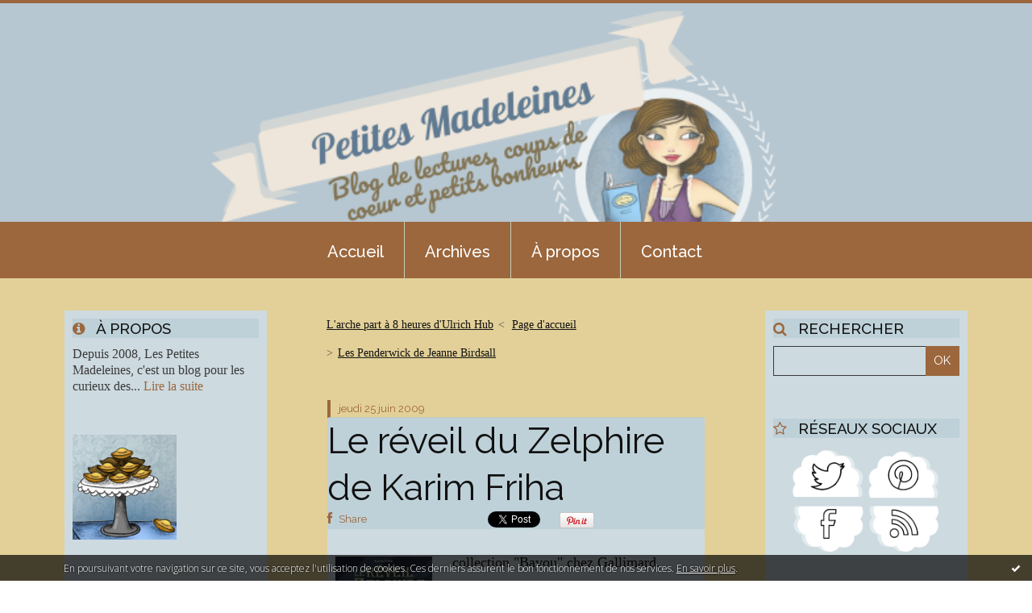

--- FILE ---
content_type: text/html; charset=utf-8
request_url: http://www.petitesmadeleines.fr/archive/2009/06/25/le-reveil-du-zelphire-de-karim-friha.html
body_size: 12720
content:
<!DOCTYPE html>
<!--[if lte IE 6]><html class="ie6 ie67 ie678" lang="fr"><![endif]-->
<!--[if IE 7]><html class="ie7 ie67 ie678" lang="fr"><![endif]-->
<!--[if IE 8]><html class="ie8 ie678" lang="fr"><![endif]-->
<!--[if IE 9]><html class="ie9" lang="fr"><![endif]-->
<!--[if (gt IE 9)|!(IE)]<!--><html lang="fr"><!--<![endif]-->
<head>
<meta charset="UTF-8"/>
<title>Le réveil du Zelphire de Karim Friha - Petites madeleines - blog livres littérature jeunesse</title>
<meta name="viewport" content="width=device-width,initial-scale=1"/>
<meta name="description" content="collection &quot;Bayou&quot; chez Gallimard. &quot;A Algarante, capitale de la république de Béremhilt, le jeune Sylvan a pris l'habitude de se réfugier au..."/>
<meta name="keywords" content="un format pratique,ça rappelle un peu les x-men,des pouvoirs,de l'aventure et de l'amitié...,blog littérature jeunesse,littérature,faelys,coups de coeur,avis de lectures, romans, lire, lecteurs, blog littéraire, lectures, livres, manga, BD, livres enfants, livres jeunesse, critiques, livres ado, livres parentalité,"/>
<meta name="robots" content="index,follow"/>
<meta property="og:title" content="Le réveil du Zelphire de Karim Friha - Petites madeleines - blog livres littérature jeunesse"/>
<meta property="og:description" content="collection &quot;Bayou&quot; chez Gallimard. &quot;A Algarante, capitale de la république de Béremhilt, le jeune Sylvan a pris l'habitude de se réfugier au..."/>
<meta property="og:image" content="https://size.blogspirit.net/petitesmadeleines.fr/www/560/media/01/02/1085943968.jpg"/>
<link rel="stylesheet" href="https://static.hautetfort.com/backend/skins/skin7/9c673d.css"/>
<link rel="stylesheet" href="/style.css?1769591161"/>
<!--[if (gt IE 8)|!(IE)]<!-->
<link href="https://fonts.googleapis.com/css?family=Raleway:100,400,500|Open+Sans:300,300italic,600,600italic|" rel="stylesheet"/>
<!--<![endif]-->
<!--[if lte IE 8]>
<link href="https://fonts.googleapis.com/css?family=Raleway:100" rel="stylesheet"/>
<link href="https://fonts.googleapis.com/css?family=Raleway:400" rel="stylesheet"/>
<link href="https://fonts.googleapis.com/css?family=Raleway:500" rel="stylesheet"/>
<link href="https://fonts.googleapis.com/css?family=Open+Sans:300" rel="stylesheet"/>
<link href="https://fonts.googleapis.com/css?family=Open+Sans:300italic" rel="stylesheet"/>
<link href="https://fonts.googleapis.com/css?family=Open+Sans:600" rel="stylesheet"/>
<link href="https://fonts.googleapis.com/css?family=Open+Sans:600italic" rel="stylesheet"/>
<![endif]-->
<link rel="stylesheet" href="https://static.hautetfort.com/backend/css/font/font-awesome.min.css"/>
<!--[if IE 7]><link rel="stylesheet" href="https://static.hautetfort.com/backend/css/font/font-awesome-ie7.min.css"/><![endif]--><link rel="shortcut icon" href="https://static.hautetfort.com/backend/graphics/favicon.ico"/>
<link rel="alternate" type="application/atom+xml" title="Atom" href="http://www.petitesmadeleines.fr/atom.xml"/>
<link rel="alternate" type="application/rss+xml" title="RSS" href="http://www.petitesmadeleines.fr/index.rss"/>
<link rel="EditURI" type="application/rsd+xml" title="RSD" href="https://www.hautetfort.com/admin/rsd/96065"/>
<link rel="start" href="http://www.petitesmadeleines.fr/" title="Home"/>
<link rel="canonical" href="http://www.petitesmadeleines.fr/archive/2009/06/25/le-reveil-du-zelphire-de-karim-friha.html"/>
<link rel="prev" href="http://www.petitesmadeleines.fr/archive/2009/06/22/l-arche-part-a-8-heures-d-ulrich-hub.html" title="L'arche part à 8 heures d'Ulrich Hub"/><link rel="next" href="http://www.petitesmadeleines.fr/archive/2009/06/27/les-penderwick.html" title="Les Penderwick de Jeanne Birdsall"/><!--[if lt IE 9]><script src="http://html5shiv.googlecode.com/svn/trunk/html5.js"></script><![endif]-->
<!-- start script --><!-- end script --><script>
  (function(i,s,o,g,r,a,m){i['GoogleAnalyticsObject']=r;i[r]=i[r]||function(){
  (i[r].q=i[r].q||[]).push(arguments)},i[r].l=1*new Date();a=s.createElement(o),
  m=s.getElementsByTagName(o)[0];a.async=1;a.src=g;m.parentNode.insertBefore(a,m)
  })(window,document,'script','https://www.google-analytics.com/analytics.js','ga');

  ga('create', 'UA-46744642-1', 'auto');
  ga('send', 'pageview');

</script>
<script type="text/javascript">

function popupCenter(url,width,height,xtr) {
    var top=(screen.height-height)/2;
    var left=(screen.width-width)/2;
    window.open(url,"",xtr+",top="+top+",left="+left+",width="+width+",height="+height);
}

</script>
<style type="text/css">
body {
margin-bottom: 0px;
}
#toppub { display: block; width: 555px; height: 140px; margin: 0 auto;}
.content a img {border:0px;}
#footer {
text-align: center;
font-size: 65%;
width: auto;
margin: 2em auto 0px auto;
color: #000;
line-height: 210%;
display: block;
padding: 5px 15px;
background: #fff;
border-top: 1px solid #000;
}
#footer a {
color: #000;
text-decoration: underline;
background-color: transparent;
display: inline;
}
#footer a:hover {
color: #000;
text-decoration: underline;
background-color: transparent;
display: inline;
}
#sponsored-links {
display: block;
margin: 0;
padding: 0;
border: 0;
background: transparent;
margin-bottom: -5px;
}
</style>
</head><body id="page-permalink" itemscope="itemscope" itemtype="http://schema.org/WebPage">
<div data-cookie="off"><p data-close><a href="#" title="J'ai lu ce message"><span class="ui-icon ui-icon-check">Ok</span></a></p><p data-text>En poursuivant votre navigation sur ce site, vous acceptez l'utilisation de cookies. Ces derniers assurent le bon fonctionnement de nos services. <a href="https://www.hautetfort.com/cookies.html" title="En savoir plus sur les cookies" target="_blank">En savoir plus</a>.</p></div><style>[data-cookie]{display:none;position:fixed;backface-visibility:hidden;bottom:0;left:0;width:100%;background:black;background:url([data-uri]);color:white;padding:.5em 0;text-align:center;z-index:9999;}
[data-cookie~="on"]{display:block;}
[data-cookie] p{color:white;font-size:12px;margin:0;padding:0 .5em;line-height:1.3em;text-shadow:1px 0 3px rgba(0,0,0,1);}
[data-cookie] a{color:white;}
[data-cookie] [data-text]{margin:1px auto 0;text-align:left;max-width:980px;}
[data-cookie] [data-close]{float:right;margin:0 .5em;}
[data-cookie] .ui-icon{background-image: url(//download.jqueryui.com/themeroller/images/ui-icons_ffffff_256x240.png);}
.ui-icon-check {background-position: -64px -144px;}
.ui-icon {height: 16px;width: 16px;}
.ui-icon {background-repeat: no-repeat;display: block;overflow: hidden;text-indent: -99999px;}
@media print {[data-cookie]{display:none;}}
</style>
<div class="wrapper">
<div class="container" style="background:#E3D098 !important;">
<!--[if lte IE 7><p class="alert">Votre navigateur est <strong>périmé</strong>. <a href="http://browsehappy.com/" target="_blank">Veuillez mettre votre navigateur à jour.</a></p><![endif]-->
<a href="#content" class="skip-link" accesskey="s">Aller au contenu</a>
<header class="header-main" role="banner" itemscope="itemscope" itemtype="http://schema.org/WPHeader">
<div class="main-inner">
<!-- start top --><div class="row-fluid"><div class="span12"><!-- widget heading on -->
<div class="box box-heading"  id="box-heading-47305" data-url="http://www.petitesmadeleines.fr/media/02/01/304730372.png">
<div class="box-header">
<h1><a href="http://www.petitesmadeleines.fr/"><!--Petites madeleines - blog livres littérature jeunesse-->&nbsp;</a></h1><div style="height:110px"></div>
</div>
<div class="box-body">
<!--<h2>Les Petites Madeleines, c'est un blog de littérature jeunesse, Faelys y parle de ses coups de coeur lectures, livres adultes, livres ados, mangas, BD, albums... et de petits bonheurs.</h2>-->
</div>
</div>
<!-- widget heading off --></div></div><!-- end top --></div>
</header>
<div class="menu-main">
<div class="main-inner">
<div class="row-fluid">
<div class="span12">
<!-- widget menu on -->
<div role="navigation" class="box box-menu box-menu-sticky" id="box-menu-47307">
<div class="box-body">
<span class="menu-switcher" id="display-navigation"><i class="icon icon-reorder"></i></span><nav role="navigation" id="navigation-to-display">
<ul role="menu">
<li role="menuitem"><a href="/">Accueil</a></li>
<li class="masked-on-mobile" role="menuitem"><a href="/archives">Archives</a></li>
<li role="menuitem"><a href="/about.html">À propos</a></li>
<li role="menuitem"><a href="/apps/contact/index.php">Contact</a></li>
<li class="revealed-on-mobile" role="menuitem" tabindex="-1"><a href="http://www.petitesmadeleines.fr/">Notes</a></li>
<li class="revealed-on-mobile" role="menuitem" tabindex="-1"><a href="http://www.petitesmadeleines.fr/archives#archive-categories">Catégories</a></li><li class="revealed-on-mobile" role="menuitem" tabindex="-1"><a href="http://www.petitesmadeleines.fr/archives#archive-months">Archives</a></li>
</ul>
</nav>
</div>
</div>
<!-- widget menu off --></div>
</div>
</div>
</div>
<div class="body-main" role="main"  >
<div class="main-inner">
<div class="row-fluid">
<div class="span3" style="background:#CDDAE0;">
<aside role="complementary" class="aside aside-1" itemscope="itemscope" itemtype="http://schema.org/WPSideBar" style="margin:10px">
<!-- start column 1 --><!-- widget about on -->
<article class="box box-about" id="box-about-47274">
<header class="box-header" style="background:#BED1D9;">
<h1><i class="icon icon-info-sign"></i><span class="box-title-text">À propos</span></h1>
</header>
<div class="box-body">
<p class="description" itemscope="itemscope" itemtype="http://schema.org/AboutPage">
<span itemprop="description">  Depuis 2008, Les Petites Madeleines, c'est un blog pour les curieux des...</span>
<a href="http://www.petitesmadeleines.fr/about.html" itemprop="url">
Lire la suite</a>
</p>
</div>
</article>
<!-- widget about off --><!-- widget yourphoto on -->
<article class="box box-photo" id="box-photo-47296">
<div class="box-body">
<figure>
<span class="picture">
<img src="http://www.petitesmadeleines.fr/media/02/00/2375657119.png" width="129" height="130" alt="Faelys"/>
</span>
</figure>
</div>
</article>
<!-- widget yourphoto off -->
<!-- widget category on -->
<article class="box box-category" id="box-category-47283">
<header class="box-header" style="background:#BED1D9;">
<h1><i class="icon icon-level-down"></i><span class="box-title-text">Ici on parle de...</span></h1>
</header>
<div class="box-body">
<ul role="list" class="categories-list">
<li role="listitem">
<a href="http://www.petitesmadeleines.fr/albums/">Albums</a>
</li>
<li role="listitem">
<a href="http://www.petitesmadeleines.fr/bandes-dessinees-albums/">BD/roman graphique</a>
</li>
<li role="listitem">
<a href="http://www.petitesmadeleines.fr/recre-et-coups-de-projecteur-sur/">Coup de projecteur sur..</a>
</li>
<li role="listitem">
<a href="http://www.petitesmadeleines.fr/guides-artbook-hors-series/">Documentaires/Livres d'activités/Artbook</a>
</li>
<li role="listitem">
<a href="http://www.petitesmadeleines.fr/livres-audios/">Livres audios, podcasts</a>
</li>
<li role="listitem">
<a href="http://www.petitesmadeleines.fr/magazines/">Magazines</a>
</li>
<li role="listitem">
<a href="http://www.petitesmadeleines.fr/mangas/">Mangas</a>
</li>
<li role="listitem">
<a href="http://www.petitesmadeleines.fr/parentalite/">Parentalité</a>
</li>
<li role="listitem">
<a href="http://www.petitesmadeleines.fr/autres-petites-madeleines/">Récré & Petits bonheurs</a>
</li>
<li role="listitem">
<a href="http://www.petitesmadeleines.fr/romans-jeunesse/">Romans jeunesse</a>
</li>
<li role="listitem">
<a href="http://www.petitesmadeleines.fr/livres-adultes/">Romans YA/adultes</a>
</li>
</ul>
</div>
</article>
<!-- widget category off --><!-- widget posts on -->
<article class="box box-post" id="box-post-47298">
<header class="box-header" style="background:#BED1D9;">
<h1><i class="icon icon-comment"></i><span class="box-title-text">Notes récentes</span></h1>
</header>
<div class="box-body">
<ul role="list" class="list-dated recent-posts-list">
<li role="listitem">
<article class="recent-post" role="article" id="recent-post6580995" itemscope="itemscope" itemtype="http://schema.org/BlogPosting" data-url="http://www.petitesmadeleines.fr/archive/2026/01/28/soeurs-de-glisse-g-morizur-a-innocente-6580995.html">
<header class="recent-post-header">
<span class="date recent-post-date">
<time pubdate="pubdate" datetime="2026-01-28T10:02:00" itemprop="datePublished">
<span class="date-day">mercredi 28</span>
<span class="date-month-year">janvier 2026</span>
<span class="date-hour-minute">10h02</span>
</time>
</span>
<h1 class="recent-post-title"><a href="http://www.petitesmadeleines.fr/archive/2026/01/28/soeurs-de-glisse-g-morizur-a-innocente-6580995.html">Soeurs de glisse, G.Morizur & A.Innocente</a></h1>
</header>
<div class="recent-post-body">
<p>     
Passionnant roman graphique pour attendre les...<p>
</div>
</article>
</li>
<li role="listitem">
<article class="recent-post" role="article" id="recent-post6580421" itemscope="itemscope" itemtype="http://schema.org/BlogPosting" data-url="http://www.petitesmadeleines.fr/archive/2026/01/24/althee-la-cite-des-amijanes-e-bejaoui-6580421.html">
<header class="recent-post-header">
<span class="date recent-post-date">
<time pubdate="pubdate" datetime="2026-01-24T09:39:38" itemprop="datePublished">
<span class="date-day">samedi 24</span>
<span class="date-month-year">janvier 2026</span>
<span class="date-hour-minute">09h39</span>
</time>
</span>
<h1 class="recent-post-title"><a href="http://www.petitesmadeleines.fr/archive/2026/01/24/althee-la-cite-des-amijanes-e-bejaoui-6580421.html">Althée: la cité des Amijanes, E.Bejaoui</a></h1>
</header>
<div class="recent-post-body">
<p>     
Coup de claque et coup de coeur pour ce roman...<p>
</div>
</article>
</li>
<li role="listitem">
<article class="recent-post" role="article" id="recent-post6580054" itemscope="itemscope" itemtype="http://schema.org/BlogPosting" data-url="http://www.petitesmadeleines.fr/archive/2026/01/21/craftquest-t-2-allies-ou-ennemis-l-kosmala-6580054.html">
<header class="recent-post-header">
<span class="date recent-post-date">
<time pubdate="pubdate" datetime="2026-01-21T09:56:48" itemprop="datePublished">
<span class="date-day">mercredi 21</span>
<span class="date-month-year">janvier 2026</span>
<span class="date-hour-minute">09h56</span>
</time>
</span>
<h1 class="recent-post-title"><a href="http://www.petitesmadeleines.fr/archive/2026/01/21/craftquest-t-2-allies-ou-ennemis-l-kosmala-6580054.html">Craftquest T.2: alliés ou ennemis, L.Kosmala</a></h1>
</header>
<div class="recent-post-body">
<p>   
Suite de saga épique: une joueuse de jeu vidéo...<p>
</div>
</article>
</li>
<li role="listitem">
<article class="recent-post" role="article" id="recent-post6579599" itemscope="itemscope" itemtype="http://schema.org/BlogPosting" data-url="http://www.petitesmadeleines.fr/archive/2026/01/18/cherche-et-trouve-de-1900-a-nos-jours-c-jugla-m-touly-6579599.html">
<header class="recent-post-header">
<span class="date recent-post-date">
<time pubdate="pubdate" datetime="2026-01-18T10:03:16" itemprop="datePublished">
<span class="date-day">dimanche 18</span>
<span class="date-month-year">janvier 2026</span>
<span class="date-hour-minute">10h03</span>
</time>
</span>
<h1 class="recent-post-title"><a href="http://www.petitesmadeleines.fr/archive/2026/01/18/cherche-et-trouve-de-1900-a-nos-jours-c-jugla-m-touly-6579599.html">Cherche et trouve: de 1900 à nos jours, C.Jugla...</a></h1>
</header>
<div class="recent-post-body">
<p>    Malicieux "Cherche et trouve" qui fait voyager dans...<p>
</div>
</article>
</li>
<li role="listitem">
<article class="recent-post" role="article" id="recent-post6579502" itemscope="itemscope" itemtype="http://schema.org/BlogPosting" data-url="http://www.petitesmadeleines.fr/archive/2026/01/17/retour-a-carmelites-t-guimard-6579502.html">
<header class="recent-post-header">
<span class="date recent-post-date">
<time pubdate="pubdate" datetime="2026-01-17T11:20:00" itemprop="datePublished">
<span class="date-day">samedi 17</span>
<span class="date-month-year">janvier 2026</span>
<span class="date-hour-minute">11h20</span>
</time>
</span>
<h1 class="recent-post-title"><a href="http://www.petitesmadeleines.fr/archive/2026/01/17/retour-a-carmelites-t-guimard-6579502.html">Retour à Carmélites, T.Guimard</a></h1>
</header>
<div class="recent-post-body">
<p>     
Urbanisme et passage à l'âge adulte: roman...<p>
</div>
</article>
</li>
<li role="listitem">
<article class="recent-post" role="article" id="recent-post6579071" itemscope="itemscope" itemtype="http://schema.org/BlogPosting" data-url="http://www.petitesmadeleines.fr/archive/2026/01/14/la-chanson-de-lala-t-1-s-kohno-6579071.html">
<header class="recent-post-header">
<span class="date recent-post-date">
<time pubdate="pubdate" datetime="2026-01-14T10:13:51" itemprop="datePublished">
<span class="date-day">mercredi 14</span>
<span class="date-month-year">janvier 2026</span>
<span class="date-hour-minute">10h13</span>
</time>
</span>
<h1 class="recent-post-title"><a href="http://www.petitesmadeleines.fr/archive/2026/01/14/la-chanson-de-lala-t-1-s-kohno-6579071.html">La chanson de Lala T.1, S.Kohno</a></h1>
</header>
<div class="recent-post-body">
<p>     
Sombre et beau, plongez dans un nouveau manga...<p>
</div>
</article>
</li>
<li role="listitem">
<article class="recent-post" role="article" id="recent-post6578606" itemscope="itemscope" itemtype="http://schema.org/BlogPosting" data-url="http://www.petitesmadeleines.fr/archive/2026/01/11/le-secret-de-golden-island-n-farrant-6578606.html">
<header class="recent-post-header">
<span class="date recent-post-date">
<time pubdate="pubdate" datetime="2026-01-11T08:52:26" itemprop="datePublished">
<span class="date-day">dimanche 11</span>
<span class="date-month-year">janvier 2026</span>
<span class="date-hour-minute">08h52</span>
</time>
</span>
<h1 class="recent-post-title"><a href="http://www.petitesmadeleines.fr/archive/2026/01/11/le-secret-de-golden-island-n-farrant-6578606.html">Le secret de Golden Island, N.Farrant</a></h1>
</header>
<div class="recent-post-body">
<p>   
Enquête vibrante pour de jeunes héros au grand...<p>
</div>
</article>
</li>
<li role="listitem">
<article class="recent-post" role="article" id="recent-post6578514" itemscope="itemscope" itemtype="http://schema.org/BlogPosting" data-url="http://www.petitesmadeleines.fr/archive/2026/01/10/le-sang-et-la-mer-t-1-chroniques-de-l-argo-6578514.html">
<header class="recent-post-header">
<span class="date recent-post-date">
<time pubdate="pubdate" datetime="2026-01-10T11:43:15" itemprop="datePublished">
<span class="date-day">samedi 10</span>
<span class="date-month-year">janvier 2026</span>
<span class="date-hour-minute">11h43</span>
</time>
</span>
<h1 class="recent-post-title"><a href="http://www.petitesmadeleines.fr/archive/2026/01/10/le-sang-et-la-mer-t-1-chroniques-de-l-argo-6578514.html">Le sang et la mer T.1: Chroniques de l'Argo</a></h1>
</header>
<div class="recent-post-body">
<p>     
Coup de coeur pour ces Chroniques...<p>
</div>
</article>
</li>
<li role="listitem">
<article class="recent-post" role="article" id="recent-post6578101" itemscope="itemscope" itemtype="http://schema.org/BlogPosting" data-url="http://www.petitesmadeleines.fr/archive/2026/01/07/orso-et-le-secret-des-etoiles-s-gaillard-e-peran-6578101.html">
<header class="recent-post-header">
<span class="date recent-post-date">
<time pubdate="pubdate" datetime="2026-01-07T11:15:58" itemprop="datePublished">
<span class="date-day">mercredi 07</span>
<span class="date-month-year">janvier 2026</span>
<span class="date-hour-minute">11h15</span>
</time>
</span>
<h1 class="recent-post-title"><a href="http://www.petitesmadeleines.fr/archive/2026/01/07/orso-et-le-secret-des-etoiles-s-gaillard-e-peran-6578101.html">Orso et le secret des étoiles, S.Gaillard &...</a></h1>
</header>
<div class="recent-post-body">
<p>     
Un album merveilleux, version livre-CD d'un...<p>
</div>
</article>
</li>
<li role="listitem">
<article class="recent-post" role="article" id="recent-post6577609" itemscope="itemscope" itemtype="http://schema.org/BlogPosting" data-url="http://www.petitesmadeleines.fr/archive/2026/01/04/le-pirate-et-l-etoile-filante-a-mentele-t-gion-6577609.html">
<header class="recent-post-header">
<span class="date recent-post-date">
<time pubdate="pubdate" datetime="2026-01-04T11:07:00" itemprop="datePublished">
<span class="date-day">dimanche 04</span>
<span class="date-month-year">janvier 2026</span>
<span class="date-hour-minute">11h07</span>
</time>
</span>
<h1 class="recent-post-title"><a href="http://www.petitesmadeleines.fr/archive/2026/01/04/le-pirate-et-l-etoile-filante-a-mentele-t-gion-6577609.html">Le pirate et l'étoile filante, A.Mentele & T.Gion</a></h1>
</header>
<div class="recent-post-body">
<p>     
Croire en ses rêves pour oser l'aventure et...<p>
</div>
</article>
</li>
</ul>
</div>
</article>
<!-- widget posts off --><!-- widget populartags on -->
<article class="box box-tag" id="box-tag-47302">
<header class="box-header" style="background:#BED1D9;">
<h1><i class="icon icon-tags"></i><span class="box-title-text">Tags populaires</span></h1>
</header>
<div class="box-body">
<ul class="popular-tags-list" role="list">
<li role="listitem"><a href="http://www.petitesmadeleines.fr/tag/%C3%A9cologie" class="tag-10">écologie</a></li>
<li role="listitem"><a href="http://www.petitesmadeleines.fr/tag/bd+de+la+semaine" class="tag-10">bd de la semaine</a></li>
<li role="listitem"><a href="http://www.petitesmadeleines.fr/tag/amour" class="tag-10">amour</a></li>
<li role="listitem"><a href="http://www.petitesmadeleines.fr/tag/aventure" class="tag-10">aventure</a></li>
<li role="listitem"><a href="http://www.petitesmadeleines.fr/tag/coup+de+coeur" class="tag-1">coup de coeur</a></li>
<li role="listitem"><a href="http://www.petitesmadeleines.fr/tag/feel+good" class="tag-10">feel good</a></li>
<li role="listitem"><a href="http://www.petitesmadeleines.fr/tag/humour" class="tag-10">humour</a></li>
<li role="listitem"><a href="http://www.petitesmadeleines.fr/tag/album" class="tag-8">album</a></li>
<li role="listitem"><a href="http://www.petitesmadeleines.fr/tag/bd+du+mercredi" class="tag-10">bd du mercredi</a></li>
<li role="listitem"><a href="http://www.petitesmadeleines.fr/tag/amiti%C3%A9" class="tag-10">amitié</a></li>
</ul>
</div>
</article>
<!-- widget populartags off --><!-- widget image on -->
<article class="box box-image" id="box-custom-133918">
<div class="box-body">
<a href="http://les-livres-sont-nos-maisons-de-papier.blogspot.fr/2015/04/mior-lance-le-grand-mouvement-du-slow.html">
<figure>
<span class="picture">
<img src="http://www.petitesmadeleines.fr/media/00/01/2506592864.png" alt=""/>
</span>
</figure>
</a>
</div>
</article>
<!-- widget image off --><!-- widget image on -->
<article class="box box-image" id="box-custom-174569">
<div class="box-body">
<a href="http://creativecommons.fr/">
<figure>
<span class="picture">
<img src="http://www.petitesmadeleines.fr/media/00/00/1626159537.png" alt=""/>
</span>
<figcaption class="description">
<p>Blog sous licence Creative Commons</p>
</figcaption>
</figure>
</a>
</div>
</article>
<!-- widget image off --><!-- widget custom on -->
<article class="box box-custom" id="box-custom-300612">
<div class="box-body">
<img src="https://s2.netgalley.fr/badge/c3d30ab0e7505cfac2c87733dca04321f532ccf2" width="80" height="80" alt="Badge Lecteur professionnel" title="Badge Lecteur professionnel"/>
</div>
</article>
<!-- widget custom off --><!-- end column 1 --></aside>
</div>
<div class="span6">
<main role="main">
<section class="content-intro">
<nav role="navigation" itemprop="breadcrumb">
<ul role="menu" class="article-nav">
<li role="menuitem" class="breadcrumb-previous"><a href="http://www.petitesmadeleines.fr/archive/2009/06/22/l-arche-part-a-8-heures-d-ulrich-hub.html">L'arche part à 8 heures d'Ulrich Hub</a></li><li role="menuitem" class="breadcrumb-root"><a href="http://www.petitesmadeleines.fr/">Page d'accueil</a></li>
<li role="menuitem" class="breadcrumb-next"><a href="http://www.petitesmadeleines.fr/archive/2009/06/27/les-penderwick.html">Les Penderwick de Jeanne Birdsall</a></li></ul>
</nav>
</section>
<section class="content" id="content" itemprop="mainContentOfPage">
<div class="content-body">
<!-- widget article on -->
<article class="box box-article" role="article" id="article2258846" itemscope="itemscope" itemtype="http://schema.org/BlogPosting" data-url="http://www.petitesmadeleines.fr/archive/2009/06/25/le-reveil-du-zelphire-de-karim-friha.html" style="background:#CDDAE0;">
<header class="box-header" style="background:#E3D098;">
<div class="pre-article-title">
<div><!-- start post 1 --><!-- end post 1 --></div>
</div>
<span class="date box-article-date">
<time pubdate="pubdate" datetime="2009-06-25T12:11:20" itemprop="datePublished">
<span class="date-day">jeudi 25</span>
<span class="date-month-year">juin 2009</span>
</time>
</span>
<h1 itemprop="name headline"  style="background:#BED1D9;"><a href="http://www.petitesmadeleines.fr/archive/2009/06/25/le-reveil-du-zelphire-de-karim-friha.html">Le réveil du Zelphire de Karim Friha</a></h1>
<div class="post-article-title"  style="background:#BED1D9;">
<div><!-- start post 2 --><span class="box-article-link box-article-facebook-share">
<a href="http://www.facebook.com/share.php?u=http%3A%2F%2Fwww.petitesmadeleines.fr%2Farchive%2F2009%2F06%2F25%2Fle-reveil-du-zelphire-de-karim-friha.html&amp;t=Le+r%C3%A9veil+du+Zelphire+de+Karim+Friha" target="_blank" rel="nofollow">
<span class="icon icon-facebook"></span>
<span class="social-action">Share</span>
</a>
</span><span class="box-article-link box-article-facebook-like">
<iframe src="https://www.facebook.com/plugins/like.php?href=http%3A%2F%2Fwww.petitesmadeleines.fr%2Farchive%2F2009%2F06%2F25%2Fle-reveil-du-zelphire-de-karim-friha.html&amp;layout=button_count&amp;show_faces=false&amp;width=100&amp;action=like&amp;colorscheme=light" scrolling="no" frameborder="0" allowTransparency="true" style="width:100px;height:22px"></iframe>
</span><span class="box-article-link box-article-twitter">
<a href="https://twitter.com/share" class="twitter-share-button" data-url="http://www.petitesmadeleines.fr/archive/2009/06/25/le-reveil-du-zelphire-de-karim-friha.html" data-text="Le réveil du Zelphire de Karim Friha" data-lang="fr" data-count="horizontal">Tweet</a>
<script>!function(d,s,id){var js,fjs=d.getElementsByTagName(s)[0],p=/^http:/.test(d.location)?'http':'https';if(!d.getElementById(id)){js=d.createElement(s);js.id=id;js.src=p+'://platform.twitter.com/widgets.js';fjs.parentNode.insertBefore(js,fjs);}}(document, 'script', 'twitter-wjs');</script>
</span><span class="box-article-link box-article-pinterest">
<a href="javascript:void((function()%7Bvar%20e=document.createElement('script');e.setAttribute('charset','UTF-8');e.setAttribute('src','http://assets.pinterest.com/js/pinmarklet.js?r='+Math.random()*99999999);document.body.appendChild(e)%7D)());">
<img src="http://assets.pinterest.com/images/PinExt.png" alt="Pin it!"/>
</a>
</span><!-- end post 2 --></div>
</div>
</header>
<section class="clearfix box-body" itemprop="articleBody" style="padding-left:10px;padding-right:10px">
<p><img name="media-1842553" src="http://www.petitesmadeleines.fr/media/01/02/1085943968.jpg" alt="reveilzelphire.jpg" style="border-width: 0; float: left; margin: 0.2em 1.4em 0.7em 0;" id="media-1842553" />collection "Bayou" chez Gallimard.</p> <div class="resumeBox_head"></div> <div class="resumeBox-content"><span id="ctl00_mainBody_ResumeLabel"><em>"A Algarante, capitale de la république de Béremhilt, le jeune Sylvan a pris l'habitude de se réfugier au sommet d'un grand chêne centenaire pour échapper à son père, un homme violent et autoritaire. Un jour, il réalise qu'il a la faculté de se transformer en homme-arbre. Avec d'autres, il décide alors d'utiliser ce pouvoir pour lutter contre une famille placée au service du mal."</em></span></div> <div class="resumeBox-content"></div> <div> <div class="resumeBox_round-4 resumeBox_round-W"></div> <div class="resumeBox_round-3 resumeBox_round-W"></div> <div class="resumeBox_round-3 resumeBox_round-W">J'étais à la recherche de <strong>nouvelles bandes-dessinées</strong> pour le CDI quand je suis tombée sur un article présentant celle-ci. Je me réjouis de m'être laissé tenter!</div> <div class="resumeBox_round-3 resumeBox_round-W">&nbsp;</div> <div class="resumeBox_round-3 resumeBox_round-W"></div> <div class="resumeBox_round-3 resumeBox_round-W">&nbsp;</div> <div class="resumeBox_round-3 resumeBox_round-W">&nbsp;</div> <div class="resumeBox_round-3 resumeBox_round-W">&nbsp;</div> <div class="resumeBox_round-3 resumeBox_round-W">&nbsp;</div> <div class="resumeBox_round-3 resumeBox_round-W">&nbsp;</div> <div class="resumeBox_round-3 resumeBox_round-W">&nbsp;</div> <div class="resumeBox_round-3 resumeBox_round-W"> <div style="text-align: center"><span style="font-size: xx-small; font-family: Arial;"><img name="media-1842633" src="http://www.petitesmadeleines.fr/media/00/02/1668253647.jpg" alt="004.jpg" style="border-width: 0; margin: 0.7em 0;" id="media-1842633" /></span></div> </div> <div class="resumeBox_round-3 resumeBox_round-W">&nbsp;</div> <div class="resumeBox_round-3 resumeBox_round-W">&nbsp;<span style="font-size: xx-small; font-family: Arial;">Copyright © <span style="color: #000000;">Karim Friha</span> - Ed. Gallimard-Jeunesse, 2009</span></div> <div class="resumeBox_round-3 resumeBox_round-W"></div> <div class="resumeBox_round-3 resumeBox_round-W"></div> <div class="resumeBox_round-3 resumeBox_round-W"> <div style="text-align: center"></div> </div> <div class="resumeBox_round-3 resumeBox_round-W">Cette histoire peut <strong>faire penser aux X-mens</strong>; des humains&nbsp;aux pouvoirs étranges, incompris et traqués. On les appelle les Zelphires.&nbsp;Ils se réunissent pour combattre à la fois leur solitude et les forces de mal... trame classique, mais efficace!</div> <div class="resumeBox_round-3 resumeBox_round-W">Le personnage principal -un des rares zelphires adulte- est attachant, plutôt embarassé par son pouvoir-source de plusieurs situations cocasses, mais au grand coeur et prêt à s'engager entièrement au côté d'un vieux&nbsp;professeur..(et oui, ça sent l'inspiration...)</div> <div class="resumeBox_round-3 resumeBox_round-W">Ici l'époque fait penser à une pseudo révolution industrielle avec ses inventeurs géniaux, ses machines surprenantes, ses méchants diaboliques&nbsp;et ses conflits politiques.</div> <div class="resumeBox_round-3 resumeBox_round-W"><strong>Vivement la suite</strong> de l'histoire, qui pourrait voir se confirmer les relations entre les personnages et donner plus d'ampleur à leur "famille recomposée" et à la lutte qu'elle mène...</div> <div class="resumeBox_round-3 resumeBox_round-W"></div> <div class="resumeBox_round-3 resumeBox_round-W"></div> <div class="resumeBox_round-3 resumeBox_round-W"></div> <div class="resumeBox_round-3 resumeBox_round-W"></div> <div class="resumeBox_round-3 resumeBox_round-W"></div> <div class="resumeBox_round-3 resumeBox_round-W">Le blog de Karim Friha:</div> <div class="resumeBox_round-3 resumeBox_round-W"><a target="_blank" href="http://karimfriha.blogspot.com/"><span style="font-size: x-small; font-family: Arial, Helvetica, sans-serif;">http://karimfriha.blogspot.com</span></a></div> </div> 
</section>
<section class="article-bottom" style="background:#BED1D9;">
<div><!-- start post 3 --><span class="box-article-link box-article-permalink">
<a href="http://www.petitesmadeleines.fr/archive/2009/06/25/le-reveil-du-zelphire-de-karim-friha.html" id="a"><i class="icon icon-link"></i> Lien permanent</a>
</span><!-- widget categories on -->
<span class="box-article-link box-article-categories">Catégories : <a href="http://www.petitesmadeleines.fr/bandes-dessinees-albums">BD/roman graphique</a></span><!-- widget categories off --><!-- widget tags on -->
<span class="box-article-link box-article-tags" itemprop="keywords">Tags : <a href="http://www.petitesmadeleines.fr/tag/un+format+pratique">un format pratique</a>, <a href="http://www.petitesmadeleines.fr/tag/%C3%A7a+rappelle+un+peu+les+x-men">ça rappelle un peu les x-men</a>, <a href="http://www.petitesmadeleines.fr/tag/des+pouvoirs">des pouvoirs</a>, <a href="http://www.petitesmadeleines.fr/tag/de+l%27aventure+et+de+l%27amiti%C3%A9...">de l'aventure et de l'amitié...</a></span><!-- widget tags off --><span class="box-article-link box-article-comments">
<a href="http://www.petitesmadeleines.fr/archive/2009/06/25/le-reveil-du-zelphire-de-karim-friha.html#article-comments" rel="nofollow">
<span class="article-comments-pre"></span>
<span class="article-comments-count">6</span>&nbsp;<span class="article-comments-post">commentaires</span>
</a>
</span>
<!-- end post 3 --></div>
</section>
<section id="article-comments" class="article-comments">
<header class="article-comments-header">
<h1>Commentaires</h1>
</header>
<div class="article-comments-body" >
<ul role="list" class="comments-list">
<li role="listitem">
<article id="c5110524" class="comment comment-parent">
<header class="comment-header">
<img class="gravatar" src="http://www.gravatar.com/avatar.php?gravatar_id=4467ece3c4ac6b9b2368d64a4074140b&amp;s=40&amp;r=g&amp;d=" alt=""/></header>
<div class="comment-body">
<p>je note aussi!!</p>
</div>
<footer class="comment-footer">
<p class="comment-info">
<span class="comment-info-author-date">
<span class="comment-info-author">Écrit par : <span class="comment-author-name"><a target="_blank" href="http://delivrer-des-livres.overblog.com" title="herisson08" rel="nofollow">herisson08</a></span></span>
<time class="comment-info-date" pubdate="pubdate" datetime="2009-06-25T22:30:30">
<span class="date-hour-minute">22h30</span>
-
<span class="date-day">jeudi 25</span>
<span class="date-month-year">juin 2009</span>
</time></span>
</p>
</footer>
</article>
</li>
<li role="listitem">
<article id="c5111113" class="comment comment-parent comment-author">
<header class="comment-header">
<img class="gravatar" src="http://www.gravatar.com/avatar.php?gravatar_id=777f397a78fa3ce699bbee5ca529f00f&amp;s=40&amp;r=g&amp;d=" alt=""/></header>
<div class="comment-body">
<p>>Hérisson: j'attends aussi de voir les réactions des zélèves... à la rentrée!!</p>
</div>
<footer class="comment-footer">
<p class="comment-info">
<span class="comment-info-author-date">
<span class="comment-info-author">Écrit par : <span class="comment-author-name"><a target="_blank" href="http://petitesmadeleines.hautetfort.com" title="faelys" rel="nofollow">faelys</a></span></span>
<time class="comment-info-date" pubdate="pubdate" datetime="2009-06-26T09:02:42">
<span class="date-hour-minute">09h02</span>
-
<span class="date-day">vendredi 26</span>
<span class="date-month-year">juin 2009</span>
</time></span>
</p>
</footer>
</article>
</li>
<li role="listitem">
<article id="c5114115" class="comment comment-parent">
<header class="comment-header">
<img class="gravatar" src="http://www.gravatar.com/avatar.php?gravatar_id=67eedbcef136cf2fdf075fa59f09e120&amp;s=40&amp;r=g&amp;d=" alt=""/></header>
<div class="comment-body">
<p>ça pourrait me plaire, les couleurs ne sont pas flashy et la trame est intéressante.</p>
</div>
<footer class="comment-footer">
<p class="comment-info">
<span class="comment-info-author-date">
<span class="comment-info-author">Écrit par : <span class="comment-author-name">tom</span></span>
<time class="comment-info-date" pubdate="pubdate" datetime="2009-06-27T11:00:13">
<span class="date-hour-minute">11h00</span>
-
<span class="date-day">samedi 27</span>
<span class="date-month-year">juin 2009</span>
</time></span>
</p>
</footer>
</article>
</li>
<li role="listitem">
<article id="c5114118" class="comment comment-parent comment-author">
<header class="comment-header">
<img class="gravatar" src="http://www.gravatar.com/avatar.php?gravatar_id=777f397a78fa3ce699bbee5ca529f00f&amp;s=40&amp;r=g&amp;d=" alt=""/></header>
<div class="comment-body">
<p>>Tom: je crois que ça te plairait, effectivement! ;)<br>
<br>
Merci à Karim Friha pour son gentil mail!!</p>
</div>
<footer class="comment-footer">
<p class="comment-info">
<span class="comment-info-author-date">
<span class="comment-info-author">Écrit par : <span class="comment-author-name"><a target="_blank" href="http://petitesmadeleines.hautetfort.com/" title="faelys" rel="nofollow">faelys</a></span></span>
<time class="comment-info-date" pubdate="pubdate" datetime="2009-06-27T11:01:46">
<span class="date-hour-minute">11h01</span>
-
<span class="date-day">samedi 27</span>
<span class="date-month-year">juin 2009</span>
</time></span>
</p>
</footer>
</article>
</li>
<li role="listitem">
<article id="c5114747" class="comment comment-parent">
<header class="comment-header">
<img class="gravatar" src="http://www.gravatar.com/avatar.php?gravatar_id=7fb662dd27d165c29a825080957e6fd2&amp;s=40&amp;r=g&amp;d=" alt=""/></header>
<div class="comment-body">
<p>ça pourrait me plaire. Le dessin est sympathique comme tout en plus.</p>
</div>
<footer class="comment-footer">
<p class="comment-info">
<span class="comment-info-author-date">
<span class="comment-info-author">Écrit par : <span class="comment-author-name"><a target="_blank" href="http://au.fil.de.mes.lectures.over-blog.fr" title="Laetitia la liseuse" rel="nofollow">Laetitia la liseuse</a></span></span>
<time class="comment-info-date" pubdate="pubdate" datetime="2009-06-27T17:09:15">
<span class="date-hour-minute">17h09</span>
-
<span class="date-day">samedi 27</span>
<span class="date-month-year">juin 2009</span>
</time></span>
</p>
</footer>
</article>
</li>
<li role="listitem">
<article id="c5119668" class="comment comment-parent comment-author">
<header class="comment-header">
<img class="gravatar" src="http://www.gravatar.com/avatar.php?gravatar_id=777f397a78fa3ce699bbee5ca529f00f&amp;s=40&amp;r=g&amp;d=" alt=""/></header>
<div class="comment-body">
<p>>Laetitia: le trait est bien réussi et les couleurs me plaisent beaucoup aussi!</p>
</div>
<footer class="comment-footer">
<p class="comment-info">
<span class="comment-info-author-date">
<span class="comment-info-author">Écrit par : <span class="comment-author-name"><a target="_blank" href="http://petitesmadeleines.hautetfort.com/" title="faelys" rel="nofollow">faelys</a></span></span>
<time class="comment-info-date" pubdate="pubdate" datetime="2009-06-29T22:52:49">
<span class="date-hour-minute">22h52</span>
-
<span class="date-day">lundi 29</span>
<span class="date-month-year">juin 2009</span>
</time></span>
</p>
</footer>
</article>
</li>
</ul>
</div>
<footer class="article-comments-footer">
</footer></section>
<footer class="box-footer">
<p>Les commentaires sont fermés.</p>
</footer>
</article>
<!-- widget article off --></div>
</section>
</main>
</div>
<div class="span3" style="background:#CDDAE0;">
<aside role="complementary" class="aside aside-2" itemscope="itemscope" itemtype="http://schema.org/WPSideBar" style="margin:10px">
<!-- start column 2 --><!-- widget search on -->
<article class="box box-search" id="box-search-47299">
<header class="box-header" style="background:#BED1D9;">
<h1><i class="icon icon-search"></i><span class="box-title-text">Rechercher </span></h1>
</header>
<div class="box-body">
<form class="form-search" name="form-box-search-47299" id="form-box-search-47299" role="search" method="get" action="/apps/search">
<p class="form-submit">
<span class="row-fluid">
<span class="span10">
<span class="form-field">
<input name="s" id="search-field-box-search-47299" type="search" required="required"/>
<label class="error" for="search-field-box-search-47299" style="display:none"></label>
</span>
</span>
<span class="span2">
<span class="form-button">
<input name="search-submit-box-search-47299" id="search-submit-box-search-47299" class="button" type="submit" value="OK"/>
</span>
</span>
</span>
</p>
</form>
</div>
</article>
<!-- widget search off --><!-- widget custom on -->
<article class="box box-custom" id="box-custom-69452">
<header class="box-header" style="background:#BED1D9;">
<h1><i class="icon icon-star-empty"></i><span class="box-title-text">Réseaux sociaux</span></h1>
</header>
<div class="box-body">
<center>
<a href="https://twitter.com/PetitesMad" target="_TOP" title="twitter"><img src="http://www.petitesmadeleines.fr/images/boutons_twitter.png" style="border: 0px;" /></a> 
<a href="https://fr.pinterest.com/faelys/quand-je-lis/" target="_TOP" title="pinterest"><img src="http://www.petitesmadeleines.fr/images/boutons_pinterest.png" style="border: 0px;" /></a>
<div style="height:4px"></div>
<a href="https://www.facebook.com/PetitesMadeleines" target="_TOP" title="Petites Madeleines"><img src="http://www.petitesmadeleines.fr/images/boutons_facebook.png" style="border: 0px;" /></a>
<a href="http://www.petitesmadeleines.fr/index.rss" target="_TOP" title="rss"><img src="http://www.petitesmadeleines.fr/images/boutons_flux_rss.png" style="border: 0px;" /></a>
</center>
</div>
</article>
<!-- widget custom off --><!-- widget custom on -->
<article class="box box-custom" id="box-custom-448612">
<div class="box-body">
<!-- LightWidget WIDGET --><script src="https://cdn.lightwidget.com/widgets/lightwidget.js"></script><iframe src="//lightwidget.com/widgets/746a096f8c0d53a6abdb7ed3aa246b4a.html" scrolling="no" allowtransparency="true" class="lightwidget-widget" style="width:100%;border:0;overflow:hidden;"></iframe>
</div>
</article>
<!-- widget custom off --><!-- widget links on -->
<article class="box box-link" id="box-custom-69449">
<header class="box-header" style="background:#BED1D9;">
<h1><i class="icon icon-link"></i><span class="box-title-text">Madeleines à lire ailleurs</span></h1>
</header>
<div class="box-body">
<ul role="list" class="links-list">
<li role="listitem"><a href="http://blogclarabel.canalblog.com/" target="_blank">Chez clarabel 2</a></li>
<li role="listitem"><a href="http://echappees.fr/albedo-sebastien-fritsch/" target="_blank">Saxaoul</a></li>
<li role="listitem"><a href="http://souslefeuillage.blogspot.com/" target="_blank">Sous le feuillage</a></li>
<li role="listitem"><a href="http://moncoinlecture.com/" target="_blank">Mon coin lecture</a></li>
<li role="listitem"><a href="http://suspendstonvol.wordpress.com/" target="_blank">Suspends ton vol</a></li>
<li role="listitem"><a href="http://www.bricabook.fr/" target="_blank">Bric à Book</a></li>
<li role="listitem"><a href="http://oceanicus-in-folio.fr/lire/index.php" target="_blank">Oceanicus in folio</a></li>
<li role="listitem"><a href="http://laloula.wordpress.com/" target="_blank">Loula, il était une fois</a></li>
<li role="listitem"><a href="http://www.laloutremasquee.com/" target="_blank">La loutre masquée</a></li>
<li role="listitem"><a href="http://bouquinbourg.fr/" target="_blank">Bienvenue à Bouquinbourg</a></li>
<li role="listitem"><a href="http://www.leslecturesdeliyah.com/" target="_blank">Les lectures de Liyah</a></li>
<li role="listitem"><a href="http://delivrer-des-livres.fr/" target="_blank">Délivrez des livres</a></li>
<li role="listitem"><a href="http://lespetitslivresdelizouzou.hautetfort.com/" target="_blank">Les livres de Lizouzou</a></li>
<li role="listitem"><a href="http://boumabib.fr/" target="_blank">Un petit bout de bibliothèque</a></li>
<li role="listitem"><a href="http://blogonoisettes.canalblog.com/" target="_blank">Blog-o-noisettes</a></li>
<li role="listitem"><a href="http://www.labibliothequedeglow.fr" target="_blank">La bibliothèque de Glow</a></li>
<li role="listitem"><a href="http://aliasnoukette.fr/" target="_blank">la bibliothèque de Noukette</a></li>
<li role="listitem"><a href="http://leschoixdetrilliandotcom.wordpress.com/" target="_blank">Les choix de Trillian</a></li>
<li role="listitem"><a href="http://deslivresdeslivres.wordpress.com/" target="_blank">Bianca lit, des livres, des livres!</a></li>
<li role="listitem"><a href="http://www.unchocolatdansmonroman.fr/" target="_blank">Un chocolat dans mon roman</a></li>
<li role="listitem"><a href="http://www.livres-et-merveilles.fr/" target="_blank">Livres et merveilles au pays de Ly Lan</a></li>
<li role="listitem"><a href="http://nahe-lit.blogspot.be/" target="_blank">Cosy Corner</a></li>
<li role="listitem"><a href="http://alombredugrandarbre.com/" target="_blank">A l'ombre du Grand Arbre</a></li>
<li role="listitem"><a href="http://www.nouveautes-jeunesse.com/" target="_blank">Nouveautés jeunesse</a></li>
<li role="listitem"><a href="http://melimelodelivres.blogspot.fr/" target="_blank">Méli mélo de livres</a></li>
<li role="listitem"><a href="http://alexmotamots.fr/" target="_blank">Mot à mots</a></li>
<li role="listitem"><a href="http://aumilieudeslivres.wordpress.com/" target="_blank">Au milieu des livres</a></li>
<li role="listitem"><a href="http://bouquins-de-poches-en-poches.blogspot.fr/" target="_blank">Bouquins de poches en poches</a></li>
<li role="listitem"><a href="http://argali.eklablog.fr/" target="_blank">Le blog d'Argali</a></li>
<li role="listitem"><a href="http://lespapotisdesophie.hautetfort.com/" target="_blank">Les papotis de Sophie</a></li>
<li role="listitem"><a href="http://croquerlespages.canalblog.com/" target="_blank">Le refuge d'une grignoteuse de pages</a></li>
<li role="listitem"><a href="https://lamareauxmots.com/" target="_blank">La mare aux mots</a></li>
<li role="listitem"><a href="http://litterature-a-blog.blogspot.com/" target="_blank">D'une berge à l'autre</a></li>
<li role="listitem"><a href="http://lirerelire.blogspot.fr/" target="_blank">Lire, relire, ne pas lire</a></li>
<li role="listitem"><a href="https://livrement.com/" target="_blank">Livrement</a></li>
<li role="listitem"><a href="http://doucettement.over-blog.com/" target="_blank">Doucettement</a></li>
<li role="listitem"><a href="http://www.naitredanslesnuages.fr/" target="_blank">Naitre dans les nuages</a></li>
<li role="listitem"><a href="http://merlin-brocoli.blogspot.com/" target="_blank">Le brocoli de Merlin</a></li>
<li role="listitem"><a href="http://bobetjeanmichel.com/" target="_blank">Bob et Jean-Michel</a></li>
<li role="listitem"><a href="https://blog.lireka.com/fr/" target="_blank">Lireka</a></li>
</ul>
</div>
</article>
<!-- widget links off --><!-- widget newsletter on -->
<article class="box box-newsletter" id="box-newsletter-47292">
<header class="box-header" style="background:#BED1D9;">
<h1><i class="icon icon-envelope-alt"></i><span class="box-title-text">Newsletter</span></h1>
</header>
<div class="box-body">
<form action="/apps/newsletter/index.php" method="post" name="form-newsletter-box-newsletter-47292" id="form-newsletter-box-newsletter-47292" class="form-newsletter">
<p class="form-action">
<span class="row-fluid">
<span class="span12">
<span class="form-field">
<label for="newsletter-subscribe-box-newsletter-47292" class="label-radio">
<input name="subscribe" id="newsletter-subscribe-box-newsletter-47292" type="radio" class="radio" value="1" checked="checked"/>
<span class="label-text">S'inscrire</span>
</label>
</span>
<span class="form-field">
<label for="newsletter-unsubscribe-box-newsletter-47292" class="label-radio">
<input name="subscribe" id="newsletter-unsubscribe-box-newsletter-47292" type="radio" class="radio" value="0"/>
<span class="label-text">Se désinscrire</span>
</label>
</span>
</span>
</span>
</p>
<p class="form-submit">
<span class="row-fluid">
<span class="span10">
<span class="form-field">
<input name="email" id="newsletter-email-box-newsletter-47292" type="email" placeholder="Entrer votre adresse email" required="required"/>
</span>
</span>
<span class="span2">
<span class="form-button">
<input name="newsletter-submit-box-newsletter-47292" id="newsletter-submit-box-newsletter-47292" class="button" type="submit" value="OK"/>
<input type="hidden" name="signature" id="newsletter-signature-box-newsletter-47292" value="87974823b7b06fa98e26d211a28187a47b84a113"/>
</span>
</span>
</span>
</p>
</form>
</div>
</article>
<!-- widget newsletter off --><!-- widget image on -->
<article class="box box-image" id="box-custom-160931">
<header class="box-header" style="background:#BED1D9;">
<h1><i class="icon icon-magic"></i><span class="box-title-text">Bookcrossing</span></h1>
</header>
<div class="box-body">
<a href="http://www.petitesmadeleines.fr/archive/2015/07/16/liberes-delivres-5657825.html">
<figure>
<span class="picture">
<img src="http://www.petitesmadeleines.fr/media/02/01/2848467271.png" alt=""/>
</span>
</figure>
</a>
</div>
</article>
<!-- widget image off --><!-- widget syndication on -->
<article class="box box-syndication" id="box-syndication-47301">
<div class="box-body">
<ul role="list" class="syndications-list">
<li role="listitem"><a href="http://www.petitesmadeleines.fr/index.rss" class="syndication-rss"><i class="icon icon-rss"></i> <span class="syndication-details">S'abonner au flux RSS</span></a></li>
<li role="listitem"><a href="http://www.petitesmadeleines.fr/atom.xml" class="syndication-xml"><i class="icon icon-rss"></i> <span class="syndication-details">S'abonner au flux ATOM</span></a></li>
</ul>
</div>
</article>
<!-- widget syndication off --><!-- widget custom on -->
<article class="box box-custom" id="box-custom-69457">
<div class="box-body">
<script>
  (function(i,s,o,g,r,a,m){i['GoogleAnalyticsObject']=r;i[r]=i[r]||function(){
  (i[r].q=i[r].q||[]).push(arguments)},i[r].l=1*new Date();a=s.createElement(o),
  m=s.getElementsByTagName(o)[0];a.async=1;a.src=g;m.parentNode.insertBefore(a,m)
  })(window,document,'script','//www.google-analytics.com/analytics.js','ga');

  ga('create', 'UA-46744642-1', 'petitesmadeleines.fr');
  ga('send', 'pageview');

</script><!--wizard:html-->
</div>
</article>
<!-- widget custom off --><!-- end column 2 --></aside>
</div>
</div>
</div>
</div>
<footer class="footer-main" role="contentinfo" itemscope="itemscope" itemtype="http://schema.org/WPFooter">
<div class="main-inner">
<!-- start bottom --><div class="row-fluid"><div class="span12"><!-- widget custom on -->
<div class="box box-custom" id="box-custom-369262">
<div class="box-body">
<em><strong><center><div style="color:white;font-size:30px">Merci pour votre visite, et belles lectures !!</div><center></strong></em>
</div>
</div>
<!-- widget custom off --></div></div><div class="row-fluid"><div class="span12"><!-- widget image on -->
<div class="box box-image" id="box-custom-370008">
<div class="box-body">
<a href="http://www.petitesmadeleines.fr/">
<figure>
<span class="picture">
<img src="http://www.petitesmadeleines.fr/media/01/01/3319836213.png" alt=""/>
</span>
</figure>
</a>
</div>
</div>
<!-- widget image off --></div></div><!-- end bottom --></div>
</footer>
</div>
</div>
<script src="//ajax.googleapis.com/ajax/libs/jquery/1.11.1/jquery.min.js"></script>
<script src="//cdnjs.cloudflare.com/ajax/libs/jquery-cookie/1.3.1/jquery.cookie.js"></script>
<script src="//ajax.aspnetcdn.com/ajax/jquery.validate/1.11.1/jquery.validate.min.js"></script>
<script src="//ajax.aspnetcdn.com/ajax/jquery.validate/1.11.1/localization/messages_fr.js"></script><script src="https://static.hautetfort.com/backend/javascript/front/bs.js"></script>
<!--[if (gte IE 6)&(lte IE 8)]>
<script src="https://static.hautetfort.com/backend/javascript/front/selectivizr-min.js"></script>
<![endif]-->
<!--[if lte IE 9]>
<script src="https://static.hautetfort.com/backend/javascript/front/jquery.placeholder.js"></script>
<script>
jQuery('input, textarea').placeholder();
</script>
<![endif]-->
<!-- start script -->
<script>
(function() {
var po = document.createElement('script'); po.async = true;
po.src = 'https://apis.google.com/js/plusone.js?onload=onLoadCallback';
var s = document.getElementsByTagName('script')[0]; s.parentNode.insertBefore(po, s);
})();
</script>
<!-- end script --><script>
if(typeof jQuery == 'function' && jQuery('div[data-cookie]').length) {
  jQuery('p[data-close] a').on('click', function (event) {
    event.preventDefault();
    jQuery('div[data-cookie]').attr('data-cookie', 'off');
    var d = new Date();
    d.setTime(d.getTime() + (86400000 * 365));
    document.cookie = 'cookies_message=hide; expires=' + d.toGMTString() + '; path=/';
  });
} else if(typeof $$ == 'function' && $$('div[data-cookie]').length) {
  $$('p[data-close] a')[0].observe('click', function (event) {
    event.preventDefault();
    $$('div[data-cookie]')[0].setAttribute('data-cookie', 'off');
    var d = new Date();
    d.setTime(d.getTime() + (86400000 * 365));
    document.cookie = 'cookies_message=hide; expires=' + d.toGMTString() + '; path=/';
  });
}
if (!document.cookie.replace(new RegExp("(?:(?:^|.*;)\\s*cookies_message\\s*\\=\\s*([^;]*).*$)|^.*$"), "$1")) {
  if(typeof jQuery == 'function') {
    jQuery('div[data-cookie]').attr('data-cookie', 'on');
  } else if(typeof $$ == 'function') {
    $$('div[data-cookie]')[0].setAttribute('data-cookie', 'on');
  }
}
</script>
<div id="footer">
<a rel="nofollow" href="http://www.hautetfort.com/moderate.php?blog_url=http%3A%2F%2Fwww.petitesmadeleines.fr%2F">Déclarer un contenu illicite</a>&nbsp;|
<a rel="nofollow" href="http://www.petitesmadeleines.fr/mentions-legales.html">Mentions légales de ce blog</a>
</div>
<script type="text/javascript">

  var _gaq = _gaq || [];
  _gaq.push(['_setAccount', 'UA-351048-6']);
  _gaq.push(['_trackPageview']);
_gaq.push(['_trackEvent', 'Pro plan', 'Littérature, Poésie', 'www.petitesmadeleines.fr']);
_gaq.push(['_trackEvent', 'Pro plan1', 'MultiCategories', 'www.petitesmadeleines.fr']);


  (function() {
    var ga = document.createElement('script'); ga.type = 'text/javascript'; ga.async = true;
    ga.src = ('https:' == document.location.protocol ? 'https://ssl' : 'http://www') + '.google-analytics.com/ga.js';
    var s = document.getElementsByTagName('script')[0]; s.parentNode.insertBefore(ga, s);
  })();

</script>
</body>
</html>

--- FILE ---
content_type: text/css;charset=UTF-8
request_url: http://www.petitesmadeleines.fr/style.css?1769591161
body_size: 78
content:
aside{font-family:verdana}
section{font-family:verdana}

--- FILE ---
content_type: text/plain
request_url: https://www.google-analytics.com/j/collect?v=1&_v=j102&a=733790779&t=pageview&_s=1&dl=http%3A%2F%2Fwww.petitesmadeleines.fr%2Farchive%2F2009%2F06%2F25%2Fle-reveil-du-zelphire-de-karim-friha.html&ul=en-us%40posix&dt=Le%20r%C3%A9veil%20du%20Zelphire%20de%20Karim%20Friha%20-%20Petites%20madeleines%20-%20blog%20livres%20litt%C3%A9rature%20jeunesse&sr=1280x720&vp=1280x720&_u=IEBAAEABAAAAACAAI~&jid=1274146809&gjid=144973010&cid=574192858.1769597317&tid=UA-46744642-1&_gid=351564200.1769597317&_r=1&_slc=1&z=930201819
body_size: -453
content:
2,cG-TZRJEK12YX